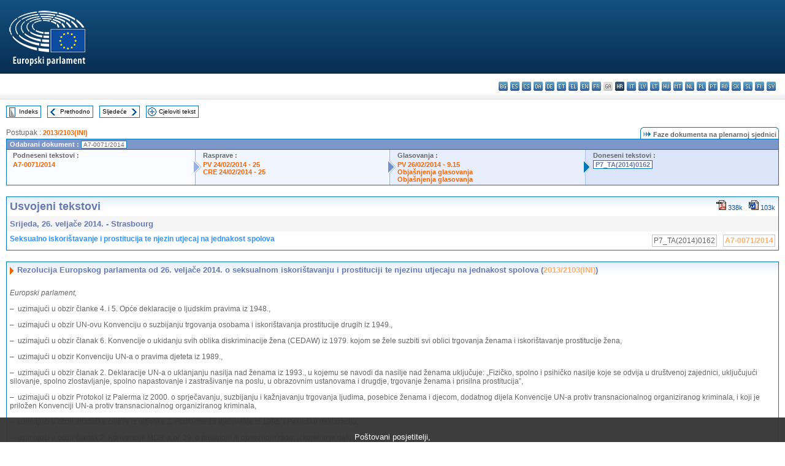

--- FILE ---
content_type: text/html; charset=UTF-8
request_url: https://www.europarl.europa.eu/doceo/document/TA-7-2014-0162_HR.html
body_size: 1863
content:
<!DOCTYPE html>
<html lang="en">
<head>
    <meta charset="utf-8">
    <meta name="viewport" content="width=device-width, initial-scale=1">
    <title></title>
    <style>
        body {
            font-family: "Arial";
        }
    </style>
    <script type="text/javascript">
    window.awsWafCookieDomainList = [];
    window.gokuProps = {
"key":"AQIDAHjcYu/GjX+QlghicBgQ/7bFaQZ+m5FKCMDnO+vTbNg96AGe85MAbDryaCIv+G5hkV9fAAAAfjB8BgkqhkiG9w0BBwagbzBtAgEAMGgGCSqGSIb3DQEHATAeBglghkgBZQMEAS4wEQQMfqv/41xp8mxCyZaoAgEQgDtphphf91j3ohtIdrkcZhOjtKVdO6T7EOagds3zsYaLwQPIN8cNivfF/va6SSQpupzbviLhd9a0ZTvohw==",
          "iv":"D549NQHdDgAAAPE7",
          "context":"ftV+NvAqkgvkrcsfXsWah5zsTFl2ZcK9EzCbElxCNT/7JcJQ0SksKXVtlJWYBEVEbvxDkOuIbx7tvE4JZFHUonNxH/9HE7U6erJsdi9krVnVJjVvDRtigTpvBBqPhlWEXCy4VPDSFRtuSHfNoxNjP7deiO4gtuL7z+f93ahVX0EgYTKLXGCns6McjhqUe8Jy36JKjA7I9LW9lnaQp+x8W8HA0Bur9nYT8R0FHrkcJvcrwHVwH/HHCYzo2YFMQHZsLujB58pdCxo3bhqG8eUT/DzeZXcNTghFRahN7lzILa3IQ3WX7ewVVcDGD4LLqD/d5j240YjI3WCSJBDbQpHL9vGd7xCWqjMC8Jzxe5LsvOtZYpsON1FD+yEanR6TEcQJaMSjc3DjiI6la8uP4GgslTb3"
};
    </script>
    <script src="https://e3c1b12827d4.5ce583ec.us-east-2.token.awswaf.com/e3c1b12827d4/d7f65e927fcd/f9998b2f6105/challenge.js"></script>
</head>
<body>
    <div id="challenge-container"></div>
    <script type="text/javascript">
        AwsWafIntegration.saveReferrer();
        AwsWafIntegration.checkForceRefresh().then((forceRefresh) => {
            if (forceRefresh) {
                AwsWafIntegration.forceRefreshToken().then(() => {
                    window.location.reload(true);
                });
            } else {
                AwsWafIntegration.getToken().then(() => {
                    window.location.reload(true);
                });
            }
        });
    </script>
    <noscript>
        <h1>JavaScript is disabled</h1>
        In order to continue, we need to verify that you're not a robot.
        This requires JavaScript. Enable JavaScript and then reload the page.
    </noscript>
</body>
</html>

--- FILE ---
content_type: text/html;charset=UTF-8
request_url: https://www.europarl.europa.eu/doceo/document/TA-7-2014-0162_HR.html
body_size: 16599
content:
<!DOCTYPE html PUBLIC "-//W3C//DTD XHTML 1.0 Transitional//EN" "http://www.w3.org/TR/xhtml1/DTD/xhtml1-transitional.dtd">
<html xmlns="http://www.w3.org/1999/xhtml" xml:lang="hr" lang="hr"><head><meta http-equiv="Content-Type" content="text/html; charset=UTF-8" /><meta http-equiv="Content-Language" content="hr" />

<title>Usvojeni tekstovi - Seksualno iskorištavanje i prostitucija te njezin utjecaj na jednakost spolova - Srijeda, 26. veljače 2014.</title><meta name="title" content="Usvojeni tekstovi - Seksualno iskorištavanje i prostitucija te njezin utjecaj na jednakost spolova - Srijeda, 26. veljače 2014." /><meta name="language" content="hr" />

<meta name="robots" content="index, follow, noodp, noydir, notranslate" /><meta name="copyright" content="© Europska unija, 2014. – izvor: Europski parlament" /><meta name="available" content="26-02-2014" /><meta name="sipade-leg" content="7" /><meta name="sipade-type" content="TA" /><meta property="og:title" content="Usvojeni tekstovi - Seksualno iskorištavanje i prostitucija te njezin utjecaj na jednakost spolova - Srijeda, 26. veljače 2014." /><meta property="og:image" content="https://www.europarl.europa.eu/website/common/img/icon/sharelogo_facebook.jpg" />

<link rel="canonical" href="https://www.europarl.europa.eu/doceo/document/TA-7-2014-0162_HR.html" />

<link href="/doceo/data/css/style_common.css" rel="stylesheet" type="text/css" /><link href="/doceo/data/css/style_common_print.css" rel="stylesheet" type="text/css" /><link href="/doceo/data/css/style_sipade.css" rel="stylesheet" type="text/css" /><link href="/doceo/data/css/style_activities.css" rel="stylesheet" type="text/css" /><link href="/doceo/data/css/common_sides.css" type="text/css" rel="stylesheet" /><link href="/doceo/data/css/style_sipade_oj_sched.css" type="text/css" rel="stylesheet" />
<script src="/doceo/data/js/overlib.js" type="text/javascript"> </script>
<script src="/doceo/data/js/swap_images.js" type="text/javascript"> </script>
<script src="/doceo/data/js/sipade.js" type="text/javascript"> </script>
<script src="/doceo/data/js/jquery-1.4.4.js" type="text/javascript"> </script>
<script src="/doceo/data/js/sipade-OJ-SYN.js" type="text/javascript"> </script><!--ATI analytics script--><script type="text/javascript" data-tracker-name="ATInternet" defer data-value="/website/webanalytics/ati-doceo.js" src="//www.europarl.europa.eu/website/privacy-policy/privacy-policy.js" ></script></head><body bgcolor="#FFFFFF"><div id="overDiv" style="position:absolute; visibility:hidden; z-index:1000;"> </div><a name="top"></a><table cellpadding="0" cellspacing="0" border="0" width="100%"><tr><td><div id="header_sides" class="new">
<a href="/portal/hr"><img alt="Povratak na portal Europarl" title="Povratak na portal Europarl" src="/doceo/data/img/EP_logo_neg_HR.png" /></a><h3 class="ep_hidden">Choisissez la langue de votre document :</h3><ul class="language_select">
            <li><a title="bg - български" class="bg on" href="/doceo/document/TA-7-2014-0162_BG.html">bg - български</a></li>
            <li><a title="es - español" class="es on" href="/doceo/document/TA-7-2014-0162_ES.html">es - español</a></li>
            <li><a title="cs - čeština" class="cs on" href="/doceo/document/TA-7-2014-0162_CS.html">cs - čeština</a></li>
            <li><a title="da - dansk" class="da on" href="/doceo/document/TA-7-2014-0162_DA.html">da - dansk</a></li>
            <li><a title="de - Deutsch" class="de on" href="/doceo/document/TA-7-2014-0162_DE.html">de - Deutsch</a></li>
            <li><a title="et - eesti keel" class="et on" href="/doceo/document/TA-7-2014-0162_ET.html">et - eesti keel</a></li>
            <li><a title="el - ελληνικά" class="el on" href="/doceo/document/TA-7-2014-0162_EL.html">el - ελληνικά</a></li>
            <li><a title="en - English" class="en on" href="/doceo/document/TA-7-2014-0162_EN.html">en - English</a></li>
            <li><a title="fr - français" class="fr on" href="/doceo/document/TA-7-2014-0162_FR.html">fr - français</a></li>
            <li class="ga" title="ga - Gaeilge">ga - Gaeilge</li>
            <li class="hr selected" title="hr - hrvatski">hr - hrvatski</li>
            <li><a title="it - italiano" class="it on" href="/doceo/document/TA-7-2014-0162_IT.html">it - italiano</a></li>
            <li><a title="lv - latviešu valoda" class="lv on" href="/doceo/document/TA-7-2014-0162_LV.html">lv - latviešu valoda</a></li>
            <li><a title="lt - lietuvių kalba" class="lt on" href="/doceo/document/TA-7-2014-0162_LT.html">lt - lietuvių kalba</a></li>
            <li><a title="hu - magyar" class="hu on" href="/doceo/document/TA-7-2014-0162_HU.html">hu - magyar</a></li>
            <li><a title="mt - Malti" class="mt on" href="/doceo/document/TA-7-2014-0162_MT.html">mt - Malti</a></li>
            <li><a title="nl - Nederlands" class="nl on" href="/doceo/document/TA-7-2014-0162_NL.html">nl - Nederlands</a></li>
            <li><a title="pl - polski" class="pl on" href="/doceo/document/TA-7-2014-0162_PL.html">pl - polski</a></li>
            <li><a title="pt - português" class="pt on" href="/doceo/document/TA-7-2014-0162_PT.html">pt - português</a></li>
            <li><a title="ro - română" class="ro on" href="/doceo/document/TA-7-2014-0162_RO.html">ro - română</a></li>
            <li><a title="sk - slovenčina" class="sk on" href="/doceo/document/TA-7-2014-0162_SK.html">sk - slovenčina</a></li>
            <li><a title="sl - slovenščina" class="sl on" href="/doceo/document/TA-7-2014-0162_SL.html">sl - slovenščina</a></li>
            <li><a title="fi - suomi" class="fi on" href="/doceo/document/TA-7-2014-0162_FI.html">fi - suomi</a></li>
            <li><a title="sv - svenska" class="sv on" href="/doceo/document/TA-7-2014-0162_SV.html">sv - svenska</a></li>
        </ul></div></td></tr><tr><td style="padding:10px;"><table width="100%" border="0" cellspacing="0" cellpadding="0"><tr><td><table border="0" align="left" cellpadding="0" cellspacing="0"><tr><td><table border="0" cellspacing="0" cellpadding="0" class="buttondocwin"><tr><td><a href="/doceo/document/TA-7-2014-02-26-TOC_HR.html"><img src="/doceo/data/img/navi_index.gif" width="16" height="16" border="0" align="absmiddle" alt="" /></a></td><td valign="middle"> <a href="/doceo/document/TA-7-2014-02-26-TOC_HR.html" title="Indeks">Indeks</a> </td></tr></table></td><td><img src="/doceo/data/img/spacer.gif" width="10" height="8" alt="" /></td><td><table border="0" cellspacing="0" cellpadding="0" class="buttondocwin"><tr><td><a href="/doceo/document/TA-7-2014-0161_HR.html"><img src="/doceo/data/img/navi_previous.gif" width="16" height="16" border="0" align="absmiddle" alt="" /></a></td><td valign="middle"> <a href="/doceo/document/TA-7-2014-0161_HR.html" title="Prethodno">Prethodno</a> </td></tr></table></td><td><img src="/doceo/data/img/spacer.gif" width="10" height="8" alt="" /></td><td><table border="0" cellspacing="0" cellpadding="0" class="buttondocwin"><tr><td valign="middle"> <a href="/doceo/document/TA-7-2014-0163_HR.html" title="Sljedeće">Sljedeće</a> </td><td><a href="/doceo/document/TA-7-2014-0163_HR.html"><img src="/doceo/data/img/navi_next.gif" width="16" height="16" border="0" align="absmiddle" alt="" /></a></td></tr></table></td><td><img src="/doceo/data/img/spacer.gif" width="10" height="8" alt="" /></td><td><table border="0" cellspacing="0" cellpadding="0" class="buttondocwin"><tr><td><a href="/doceo/document/TA-7-2014-02-26_HR.html"><img src="/doceo/data/img/navi_moredetails.gif" width="16" height="16" border="0" align="absmiddle" alt="" /></a></td><td valign="middle"> <a href="/doceo/document/TA-7-2014-02-26_HR.html" title="Cjeloviti tekst">Cjeloviti tekst</a> </td></tr></table></td><td><img src="/doceo/data/img/spacer.gif" width="10" height="8" alt="" /></td></tr><tr><td><img src="/doceo/data/img/spacer.gif" width="10" height="15" alt="" /></td></tr></table></td></tr></table>
                <table border="0" cellpadding="0" cellspacing="0" width="100%"><tbody><tr><td align="left"><span class="contents">Postupak : </span><a class="ring_ref_link" href="https://oeil.secure.europarl.europa.eu/oeil/popups/ficheprocedure.do?lang=en&amp;reference=2013/2103(INI)">2013/2103(INI)</a></td><td align="right"><table align="right" border="0" cellpadding="0" cellspacing="0"><tbody><tr><td><img src="/doceo/data/img/ring_tabs_left_doc_unselected.gif" height="19" width="4" alt="" /></td><td class="Tabs_doc_unselected"><img src="/doceo/data/img/ring_navi.gif" width="17" height="14" alt="" />Faze dokumenta na plenarnoj sjednici</td><td valign="middle"><img src="/doceo/data/img/ring_tabs_right_doc_unselected.gif" height="19" width="4" alt="" /></td></tr></tbody></table></td></tr></tbody></table><table class="doc_box_header" border="0" cellpadding="0" cellspacing="0" width="100%"><tbody><tr><td class="ring_multiple_bg" valign="top" colspan="7">Odabrani dokument :
            <span class="ring_ref_selected_header">A7-0071/2014</span></td></tr><tr><td width="25%" valign="top" class="ring_step_bg1" nowrap="nowrap"><p class="ring_step_title">Podneseni tekstovi :</p>
                        <a href="/doceo/document/A-7-2014-0071_HR.html" class="ring_ref_link">A7-0071/2014</a><br />
                    </td><td width="15" style="background-image:url(/doceo/data/img/ring_bg1.gif)"><img src="/doceo/data/img/ring_flech1.gif" height="22" width="13" border="0" alt="" /></td><td class="ring_step_bg2" valign="top" width="25%" nowrap="nowrap"><p class="ring_step_title">Rasprave :</p>
                        <a href="/doceo/document/PV-7-2014-02-24-ITM-025_HR.html" class="ring_ref_link">PV 24/02/2014 - 25</a><br />
                        <a href="/doceo/document/CRE-7-2014-02-24-ITM-025_HR.html" class="ring_ref_link">CRE 24/02/2014 - 25</a><br />
                    </td><td width="15" style="background-image:url(/doceo/data/img/ring_bg2.gif)"><img src="/doceo/data/img/ring_flech2.gif" width="13" height="22" border="0" alt="" /></td><td class="ring_step_bg3" valign="top" width="25%" nowrap="nowrap"><p class="ring_step_title">Glasovanja :</p>
                        <a href="/doceo/document/PV-7-2014-02-26-ITM-009-15_HR.html" class="ring_ref_link">PV 26/02/2014 - 9.15</a><br />
                        <a href="/doceo/document/CRE-7-2014-02-26-ITM-010-31_HR.html?textTabled=A-7-2014-0071" class="ring_ref_link">Objašnjenja glasovanja</a><br />
                        <a href="/doceo/document/CRE-7-2014-02-27-ITM-013-03_HR.html?textTabled=A-7-2014-0071" class="ring_ref_link">Objašnjenja glasovanja</a><br />
                    </td><td width="19" style="background-image:url(/doceo/data/img/ring_bg3.gif)"><img src="/doceo/data/img/ring_flech3.gif" height="22" width="13" border="0" alt="" /></td><td class="ring_step_bg4" valign="top" width="25%" nowrap="nowrap"><p class="ring_step_title">Doneseni tekstovi :</p>
                        <a class="ring_ref_selected">P7_TA(2014)0162</a><br />
                    </td></tr></tbody></table><br />
            <table width="100%" border="0" cellpadding="5" cellspacing="0" class="doc_box_header">
<tr>
<td align="left" valign="top" style="background-image:url(/doceo/data/img/gradient_blue.gif)" class="title_TA">Usvojeni tekstovi</td><td align="right" valign="top" style="background-image:url(/doceo/data/img/gradient_blue.gif)">
<table border="0" cellspacing="0" cellpadding="0"><tr><td><a href="/doceo/document/TA-7-2014-0162_HR.pdf"><img src="/doceo/data/img/formats/icn_pdf.gif" border="0" align="bottom" alt="PDF" title="PDF" /></a><span class="doc_size"> 338k</span></td><td><img src="/doceo/data/img/spacer.gif" width="10" height="1" alt="" /></td><td><a href="/doceo/document/TA-7-2014-0162_HR.doc"><img src="/doceo/data/img/formats/icn_word.gif" border="0" align="bottom" alt="WORD" title="WORD" /></a><span class="doc_size"> 103k</span></td></tr>
</table></td>
</tr>
<tr>
<td class="doc_title" align="left" valign="top" bgcolor="#F5F5F5">Srijeda, 26. veljače 2014. - Strasbourg</td>
<td class="doc_title" align="right" valign="top" bgcolor="#F5F5F5">
</td></tr>
<tr>
<td align="left" valign="top" class="doc_subtitle_level1">Seksualno iskorištavanje i prostitucija te njezin utjecaj na jednakost spolova </td><td align="left" valign="top">
<table border="0" align="right" cellpadding="0" cellspacing="0">
<tr><td><img src="/doceo/data/img/spacer.gif" width="10" height="8" alt="" /></td><td nowrap="nowrap" class="numPEA_doc"><span class="contents">P7_TA(2014)0162</span></td><td><img src="/doceo/data/img/spacer.gif" width="10" height="8" alt="" /></td><td nowrap="nowrap" class="numPEA_doc"><span class="contents"><a href="/doceo/document/A-7-2014-0071_HR.html">A7-0071/2014</a></span></td></tr></table></td></tr>

</table><br />
<a name="title1"></a><table width="100%" border="0" cellpadding="5" cellspacing="0" class="doc_box_header"><tr class="doc_title">
<td align="left" valign="top" style="background-image:url(/doceo/data/img/gradient_blue.gif)"><img src="/doceo/data/img/arrow_title_doc.gif" width="8" height="14" border="0" align="absmiddle" alt="" /> Rezolucija Europskog parlamenta od 26. veljače 2014. o seksualnom iskorištavanju i prostituciji te njezinu utjecaju na jednakost spolova (<a href="https://oeil.secure.europarl.europa.eu/oeil/popups/ficheprocedure.do?lang=en&amp;reference=2013/2103(INI)">2013/2103(INI)</a>)</td></tr><tr class="contents" valign="top"><td>
<p><span class="italic">Europski parlament,</span></p>
<p>–  uzimajući u obzir članke 4. i 5. Opće deklaracije o ljudskim pravima iz 1948.,</p>
<p>–  uzimajući u obzir UN-ovu Konvenciju o suzbijanju trgovanja osobama i iskorištavanja prostitucije drugih iz 1949.,</p>
<p>–  uzimajući u obzir članak 6. Konvencije o ukidanju svih oblika diskriminacije žena (CEDAW) iz 1979. kojom se žele suzbiti svi oblici trgovanja ženama i iskorištavanje prostitucije žena,</p>
<p>–  uzimajući u obzir Konvenciju UN-a o pravima djeteta iz 1989.,</p>
<p>–  uzimajući u obzir članak 2. Deklaracije UN-a o uklanjanju nasilja nad ženama iz 1993., u kojemu se navodi da nasilje nad ženama uključuje: „Fizičko, spolno i psihičko nasilje koje se odvija u društvenoj zajednici, uključujući silovanje, spolno zlostavljanje, spolno napastovanje i zastrašivanje na poslu, u obrazovnim ustanovama i drugdje, trgovanje ženama i prisilna prostitucija”,</p>
<p>–  uzimajući u obzir Protokol iz Palerma iz 2000. o sprječavanju, suzbijanju i kažnjavanju trgovanja ljudima, posebice ženama i djecom, dodatnog dijela Konvencije UN-a protiv transnacionalnog organiziranog kriminala, i koji je priložen Konvenciji UN-a protiv transnacionalnog organiziranog kriminala,</p>
<p>–  uzimajući u obzir strateške ciljeve iz odjeljka 3. Platforme za djelovanje iz 1995. i Pekinšku deklaraciju,</p>
<p>–  uzimajući u obzir članak 2. Konvencije MOR-a br. 29. o prisilnom ili obveznom radu, u kojemu je definiran prisilan rad,</p>
<p>–  uzimajući u obzir Briselsku deklaraciju (11) Međunarodne organizacije za migracije (IOM) o prevenciji i suzbijanju trgovanja ljudima, kojom se poziva na sveobuhvatnu, multidisciplinarnu i učinkovito usuglašenu politiku koja uključuje sudionike iz svih područja na koje se ona odnosi,</p>
<p>–  uzimajući u obzir preporuke Vijeća Europe na ovomu području, kao što je Preporuka br. R 11 iz 2000. o trgovanju ljudima u svrhu seksualnog iskorištavanja, Preporuka br. R 5 iz 2002. o zaštiti žena od nasilja, i Preporuka 1545 iz 2002. o kampanji protiv trgovanja ženama,</p>
<p>–  uzimajući u obzir Konvenciju Vijeća Europe o akciji protiv trgovine ljudima,</p>
<p>–  uzimajući u obzir prijedlog preporuke Parlamentarne skupštine Vijeća Europe „Kriminalizacija kupovine seksualnih usluga u svrhu borbe protiv trgovine ljudima za seksualno iskorištavanje”, Dok. 12920 od 26. travnja 2012.,</p>
<p>–  uzimajući u obzir ministarsku odluku iz Beča br. 1 (12) OESS-a iz 2000. u svrhu potpore mjerama OESS-a i Akcijskom planu OESS-a za suzbijanje trgovanje ljudima (Odluka br. 557, donijeta 2003.),</p>
<p>–  uzimajući u obzir članke 2. i 13. Ugovora o Europskoj uniji,</p>
<p>–  uzimajući u obzir Okvirnu Odluku Vijeća 2002/629/PUP od 19. srpnja 2002. o suzbijanju trgovanja ljudima,</p>
<p>–  uzimajući u obzir Okvirnu Odluku Vijeća 2011/36/EU od 5. travnja 2011. o sprečavanju i suzbijanju trgovanja ljudima i zaštiti žrtava, koja zamjenjuje Okvirnu Odluku Vijeća 2002/629/PUP od 19. srpnja 2002.,</p>
<p>–  uzimajući u obzir Rezoluciju Vijeća o inicijativama za suzbijanje trgovanja ljudima, osobito ženama<a href="#def_1_1" name="ref_1_1"><span class="sup">(1)</span></a>,</p>
<p>–  uzimajući u obzir Strategiju EU-a za iskorjenjivanje trgovine ljudima,</p>
<p>–  uzimajući u obzir svoju Rezoluciju od 15. lipnja 1995. donesenu na Četvrtoj svjetskoj konferenciji o ženama u Pekingu pod nazivom „Akcija za jednakost, razvoj i mir”<a href="#def_1_2" name="ref_1_2"><span class="sup">(2)</span></a>,</p>
<p>–  uzimajući u obzir svoju Rezoluciju od 24. travnja 1997. o Komunikaciji Komisije o protuzakonitom i štetnom sadržaju na internetu<a href="#def_1_3" name="ref_1_3"><span class="sup">(3)</span></a>,</p>
<p>–  uzimajući u obzir svoju Rezoluciju od 16. rujna 1997. o potrebi za pokretanjem velike kampanje za nultu toleranciju prema nasilju nad ženama na području cijele Europske Unije<a href="#def_1_4" name="ref_1_4"><span class="sup">(4)</span></a>,</p>
<p>–  uzimajući u obzir svoju Rezoluciju od 24. listopada 1997. o Zelenoj knjizi Komisije o zaštiti maloljetnika i ljudskom dostojanstvu na području audiovizualnih i informacijskih usluga<a href="#def_1_5" name="ref_1_5"><span class="sup">(5)</span></a>,</p>
<p>–  uzimajući u obzir svoju Rezoluciju od 6. studenog 1997. o Komunikaciji Komisije o suzbijanju iskorištavanja djece u svrhu seksualnog turizma te o memorandumu o doprinosu Europske unije u jačanju prevencije seksualnog zlostavljanja i iskorištavanja djece<a href="#def_1_6" name="ref_1_6"><span class="sup">(6)</span></a>,</p>
<p>–  uzimajući u obzir svoju Rezoluciju od 16. prosinca 1997. o Komunikaciji Komisije o trgovanju ženama u svrhu seksualnog iskorištavanja<a href="#def_1_7" name="ref_1_7"><span class="sup">(7)</span></a>,</p>
<p>–  uzimajući u obzir svoju Rezoluciju od 13. svibnja 1998. o prijedlogu preporuke Vijeća o zaštiti maloljetnika i ljudskog dostojanstva na području audiovizualnih i informacijskih usluga<a href="#def_1_8" name="ref_1_8"><span class="sup">(8)</span></a>,</p>
<p>–  uzimajući u obzir svoju Rezoluciju od 17. prosinca 1998. o poštovanju ljudskih prava u Europskoj uniji<a href="#def_1_9" name="ref_1_9"><span class="sup">(9)</span></a>,</p>
<p>–  uzimajući u obzir svoju Rezoluciju od 10. veljače 1999. o usklađivanju oblika zaštite kojima se dopunjuje status izbjeglica u Europskoj uniji<a href="#def_1_10" name="ref_1_10"><span class="sup">(10)</span></a>,</p>
<p>–  uzimajući u obzir svoju Rezoluciju od 30. ožujka 2000. o Komunikaciji koje je Komisija uputila Vijeću, Europskom parlamentu, Gospodarskom i socijalnom odboru i Odboru regija o provedbi mjera za suzbijanje iskorištavanja djece u svrhu seksualnog turizma <a href="#def_1_11" name="ref_1_11"><span class="sup">(11)</span></a>,</p>
<p>–  uzimajući u obzir svoju Rezoluciju od 11. travnja 2000. o inicijativi Republike Austrije u cilju usvajanja Odluke Vijeća za suzbijanje dječje pornografije na internetu<a href="#def_1_12" name="ref_1_12"><span class="sup">(12)</span></a>,</p>
<p>–  uzimajući u obzir svoju Rezoluciju od 18. svibnja 2000. o daljnjim mjerama u vezi s Pekinškom platformom za djelovanje<a href="#def_1_13" name="ref_1_13"><span class="sup">(13)</span></a>,</p>
<p>–  uzimajući u obzir svoju Rezoluciju od 19. svibnja 2000. o Komunikaciji koju je Komisija uputila Vijeću i Europskom parlamentu pod nazivom „Za daljnje aktivnosti u borbi protiv trgovanja ženama”<a href="#def_1_14" name="ref_1_14"><span class="sup">(14)</span></a>,</p>
<p>–  uzimajući u obzir svoju Rezoluciju od 15. lipnja 2000. o Komunikaciji Komisije o žrtvama kaznenih djela u Europskoj uniji: Razmatranja o normama i djelovanjima<a href="#def_1_15" name="ref_1_15"><span class="sup">(15)</span></a>,</p>
<p>–  uzimajući u obzir svoju Rezoluciju od 12. lipnja 2001. o prijedlogu Okvirne Odluke Vijeća o suzbijanju trgovanja ljudima<a href="#def_1_16" name="ref_1_16"><span class="sup">(16)</span></a>,</p>
<p>–  uzimajući u obzir svoju Rezoluciju od 17. siječnja 2006. o strategijama sprečavanja trgovine ženama i djecom koji su u opasnosti od seksualnog iskorištavanja<a href="#def_1_17" name="ref_1_17"><span class="sup">(17)</span></a>,</p>
<p>–  uzimajući u obzir svoju Rezoluciju od 2. veljače 2006. o trenutačnom stanju u pogledu suzbijanja nasilja nad ženama i svim budućim djelovanjima<a href="#def_1_18" name="ref_1_18"><span class="sup">(18)</span></a>,</p>
<p>–  uzimajući u obzir svoju Rezoluciju od 15. ožujka 2006. o prisilnom prostituiranju u kontekstu svjetskih sportskih događanja<a href="#def_1_19" name="ref_1_19"><span class="sup">(19)</span></a>,</p>
<p>–  uzimajući u obzir svoju Rezoluciju od 26. studenog 2009. o uklanjanju nasilja nad ženama<a href="#def_1_20" name="ref_1_20"><span class="sup">(20)</span></a>,</p>
<p>–  uzimajući u obzir svoju Rezoluciju od 5. travnja 2011. o prioritetima i glavnim crtama nove okvirne politike EU-a za borbu protiv nasilja nad ženama<a href="#def_1_21" name="ref_1_21"><span class="sup">(21)</span></a>,</p>
<p>–  uzimajući u obzir svoju Rezoluciju od 6. veljače 2013. o 57. sjednici Komisije UN-a o položaju žena (CSW): Uklanjanje i prevencija svih oblika nasilja nad ženama i djevojkama<a href="#def_1_22" name="ref_1_22"><span class="sup">(22)</span></a>,</p>
<p>–  uzimajući u obzir svoju Rezoluciju od 23. listopada 2013. o organiziranom kriminalu, korupciji i pranju novca – preporuke za radnje i inicijative koje treba poduzeti<a href="#def_1_23" name="ref_1_23"><span class="sup">(23)</span></a>,</p>
<p>–  uzimajući u obzir kampanju za podizanje svijesti Europskog ženskog lobija „Nije na prodaju”,</p>
<p>–  uzimajući u obzir članak 48. Poslovnika,</p>
<p>–  uzimajući u obzir izvješće Odbora za prava žena i jednakost spolova i mišljenje Odbora za razvoj (<a href="/doceo/document/A-7-2014-0071_HR.html">A7‑0071/2014</a>),</p>
<p>A.  budući da su prostitucija i prisilna prostitucija pojave vezane uz spol, te imaju globalnu dimenziju i uključuju oko 40 – 42 milijuna ljudi širom svijeta, pri čemu su većina osoba koje se bave prostitucijom žene i djevojke, dok su muškarci gotovo jedini kupci, i budući da su one stoga ujedno i uzrok i posljedica neravnopravnosti spolova koju dodatno pogoršavaju;</p>
<p>B.  budući da su prostitucija i prisilna prostitucija oblici ropstva koji su nespojivi s ljudskim dostojanstvom i temeljnim ljudskim pravima;</p>
<p>C.  <span class="bold"></span>	budući da je trgovina ljudima, osobito ženama i djecom, u svrhe seksualnog iskorištavanja i drugih oblika iskorištavanja jedan od najgorih oblika kršenja ljudskih prava; budući da trgovina ljudima bilježi porast na globalnoj razini potaknuta porastom organiziranog kriminala i njegove profitabilnosti;</p>
<p>D.  <span class="bold"></span>	budući da je rad jedan od glavnih izvora ljudskog samoostvarenja kojim pojedinci pridonose općem blagostanju podupirući ga;</p>
<p>E.  budući da su prostitucija i prisilna prostitucija u svojoj prirodi vezane uz neravnopravnost spolova u društvu i da imaju utjecaj na položaj žena i muškaraca u društvu i sagledavanje njihovih međusobnih odnosa i spolnosti;</p>
<p>F.  <span class="bold"></span>	budući da se spolno i reproduktivno zdravlje promiče zdravim pristupom spolnosti uz međusobno poštovanje;</p>
<p>G.  <span class="bold"></span>	budući da Direktiva 2011/36/EU od 5. travnja 2011. o prevenciji i borbi protiv trgovanja ljudima i zaštiti žrtava trgovanja ljudima utvrđuje jasne odredbe o žrtvama;</p>
<p>H.  budući da svaka politika koja se bavi prostitucijom ima utjecaj na ostvarenje jednakosti spolova, razumijevanje rodnih pitanja te društvu, uključujući i mlade, prenosi poruke i norme;</p>
<p>I.  budući da prostitucija funkcionira kao poslovna djelatnost i stvara tržište na kojem su međusobno povezani različiti sudionici i na kojem svodnici i posrednici nastoje osigurati ili povećati svoja tržišta te maksimalno uvećati dobit, i budući da kupci seksualnih usluga imaju ključnu ulogu jer održavaju potražnju na tom tržištu;</p>
<p>J.  budući da prema SZO-u seksualno zdravlje „zahtijeva pozitivan pristup seksualnosti i seksualnim vezama temeljen na poštovanju, kao i mogućnost ugodnog i sigurnog seksualnog iskustva, bez prisile, diskriminacije i nasilja”;</p>
<p>K.  budući da prostitucija svaki intimni čin svodi na njegovu novčanu vrijednost i ljudsko biće spušta na razinu robe ili predmeta na korištenje klijentu;</p>
<p>L.  budući da velika većina prostituiranih osoba dolazi iz ranjivih skupina;</p>
<p>M.  budući da je pružanje seksualnih usluga blisko povezano s organiziranim kriminalom;</p>
<p>N.  budući da organizirani kriminal, trgovanje ljudima, osobito nasilni zločini i korupcija cvjetaju u sjeni prostitucije te da svaki okvir legalizacije ponajprije koristi svodnicima koji su u mogućnosti pretvoriti se u „poslovne ljude”;</p>
<p>O.  budući da tržišta prostitucije produbljuju problem trgovanja ženama i djecom<a href="#def_1_24" name="ref_1_24"><span class="sup">(24)</span></a>;</p>
<p>P.  budući da trgovanje ljudima služi kao sredstvo opskrbljivanja tržišta prostitucije ženama i djevojkama;</p>
<p>Q.  	budući da podaci EU-a pokazuju neučinkovitost trenutačne politike u suzbijanju trgovine i da postoji problem u identificiranju i kaznenom progonu trgovaca te da je potrebno pojačati istrage slučajeva seksualnog trgovanja te kazneno gonjenje i osuđivanje trgovaca ljudima;</p>
<p>R.  budući da se sve više mladih, od kojih zabrinjavajuće velik broj djece, prisiljava na bavljenje prostitucijom;</p>
<p>S.  budući da prisila pod kojom se odvijaju aktivnosti prostitucije može biti izravna i fizička ili neizravna, na primjer u obliku pritisaka na obitelj u zemlji podrijetla, i budući da prisila može biti psihološka i podmukla;</p>
<p>T.  budući da glavnu odgovornost za rješavanje pitanja trgovanja ljudima snose države članice, budući da je u travnju 2013. samo šest država članica izvijestilo o potpunom prenošenju Direktive EU-a o borbi protiv trgovine ljudima, čiji je rok za provedbu istekao 6. travnja 2013.;</p>
<p>U.  budući da Komisija u svojoj Strategiji za jednakost žena i muškaraca (2010. – 2015.) ističe da „nejednakosti između muškaraca i žena krše temeljna prava”;</p>
<p>V.  budući da postoji veliko razilaženje u načinima na koje se države članice nose s problemom prostitucije, među kojima prevladavaju dva osnovna pristupa: u prvom pristupu prostitucija se smatra kršenjem ženskih prava, odnosno oblikom seksualnog ropstva, koje ima za posljedicu i podržava nejednakost spolova; drugi pristup temelji se na ideji da prostitucija promiče jednakost spolova podupirući žensko pravo da čini sa svojim tijelom što želi; u oba slučaja pojedine države članice imaju nadležnost za odlučivanje o tome kako pristupiti pitanju prostitucije;</p>
<p>W.  prostitucija očigledno oblik nasilja nad ženama;</p>
<p>X.  budući da je rješavanju pitanja prostitucije potrebno pristupiti s dugoročnom vizijom i perspektivom jednakosti spolova;</p>
<p>1.  potvrđuje da su prostitucija, prisilna prostitucija i seksualno iskorištavanje izrazito rodna pitanja, da predstavljaju kršenje ljudskog dostojanstva te da su u suprotnosti s načelima ljudskih prava, među kojima je i jednakost spolova, a time i u suprotnosti s načelima Povelje o temeljnim pravima Europske unije, uključujući cilj i načelo jednakosti spolova;</p>
<p>2.  ističe da se moraju poštovati zdravstvena prava svih žena, uključujući njihovo pravo na vlastito tijelo i seksualnost bez prisile, diskriminacije i nasilja;</p>
<p>3.  naglašava da su prostitucija i trgovanje ljudima višestruko povezani i potvrđuje da se prostitucijom i na svjetskoj i na europskoj razini produbljuje problem trgovanja ranjivim ženama i djevojkama, od kojih je velika većina u dobi između 13 i 25 godina; naglašava da se, prema podacima Europske komisije, većina (62 %) trgovanja ljudima odvija u svrhe seksualnog iskorištavanja, a žene i djevojke čine 96 % potvrđenih i pretpostavljenih žrtava pri čemu je posljednjih godina u porastu postotak žrtava iz država koje nisu članice EU-a;</p>
<p>4.  potvrđuje međutim da zbog nedostatka pouzdanih, točnih i usporedivih podataka među zemljama, uglavnom zbog nezakonite i često nevidljive prirode prostitucije i trgovine, tržište prostitucije ostaje nedokučivo, a političko odlučivanje otežano, što znači da se sve brojke temelje jedino na procjenama;</p>
<p>5.  naglašava da je prostitucija i zdravstveni problem jer ima štetne učinke na zdravlje osoba koje se bave prostitucijom, koje češće pate od seksualnih, fizičkih, duševnih i zdravstvenih trauma, ovisnosti o drogama i alkoholu, gubitka samopoštovanja i imaju višu stopu smrtnosti u odnosu na prosječnu populaciju; dodaje i naglašava da mnoge osobe koje kupuju seksualne usluge traže nezaštićeni komercijalni spolni odnos, čime se povećava mogućnost štetnog učinka na zdravlje osoba koje se bave prostitucijom, kao i na zdravlje kupaca;</p>
<p>6.  naglašava da prisilna prostitucija, prostitucija i iskorištavanje u seksualnoj industriji mogu imati razorne i trajne psihičke i fizičke posljedice, čak i nakon prestanka bavljenja prostitucijom, za pojedince koji su uključeni u njih, osobito djecu i adolescente, te su također uzrok i posljedica spolne nejednakosti i podupiru ustaljene rodne stereotipove i stereotipno razmišljanje, kao što je ideja da su tijela žena i djevojaka na prodaju kako bi zadovoljila potrebe muškaraca za spolnim činom;</p>
<p>7.  poziva nadalje države članice da sukladno nacionalnom pravu za osobe koje se bave prostitucijom izvan mjesta pružanja usluga prostitucije uvedu redovito, povjerljivo savjetovanje i zdravstvene preglede;</p>
<p>8.  potvrđuje da su prostituke visokorizična skupina za zaraze HIV-om i za druge spolno prenosive bolesti;</p>
<p>9.  poziva države članice da razmijene najbolja iskustva iz prakse o načinima smanjenja opasnosti povezanih s uličnom prostitucijom;</p>
<p>10.  potvrđuje da prostitucija i prisilna prostitucija općenito mogu utjecati na nasilje nad ženama s obzirom na to da istraživanje o korisnicima seksualnih usluga pokazuje da muškarci koji kupuju seksualne usluge imaju ponižavajuću sliku o ženama<a href="#def_1_25" name="ref_1_25"><span class="sup">(25)</span></a>; stoga predlaže nacionalnim nadležnim tijelima da zabrana kupovanja seksualnih usluga bude popraćena kampanjom jačanja svijesti muškaraca;</p>
<p>11.  naglašava da su osobe koje se bave prostitucijom društveno, ekonomski, tjelesno, duševno, emotivno i u obiteljskom smislu ugrožene te im prijeti opasnost od nasilja i štete više nego u bilo kojoj drugoj djelatnosti; nacionalne policijske snage trebalo bi stoga potaknuti na rješavanje, između ostalog, niske stope osuđivanosti za silovanja počinjena nad prostitutkama; naglašava da su osobe koje se bave prostitucijom također podvrgnute javnom sramoćenju i društvenom stigmatiziranju, čak i ako se prestanu baviti prostitucijom;</p>
<p>12.  skreće pozornost na činjenicu da prostitutke imaju pravo na majčinstvo, odgajanje djece i brigu o njima;</p>
<p>13.  <span class="bold"></span>	naglašava da normalizacija prostitucije utječe na nasilje nad ženama; posebice ukazuje na podatke koji pokazuju da su muškarci koji kupuju seksualne usluge češće provodili seksualnu prisilu i druge oblike nasilja nad ženama te često iznosili mizogine stavove; </p>
<p>14.  navodi da je 80 – 95 % žena koje se bave prostitucijom bilo žrtva nekog oblika nasilja prije ulaska u svijet prostitucije (silovanje, incest, pedofilija), 62 % prijavilo je da su bile silovane, a 68 % pati od posttraumatskog stresnog poremećaja – sličan postotak vrijedi i za žrtve mučenja<a href="#def_1_26" name="ref_1_26"><span class="sup">(26)</span></a>;</p>
<p>15.  ističe da dječja prostitucija nikad ne može biti dobrovoljna jer djeca nemaju sposobnost „pristanka” na prostituciju; potiče države članice EU-a da što energičnije zabrane dječju prostituciju (koja uključuje mlađe od 18 godina) jer ona je najozbiljniji oblik prisilne prostitucije; hitno zahtijeva pristup nulte tolerancije koji se temelji na prevenciji, zaštiti žrtava i kaznenom progonu klijenata;</p>
<p>16.  ističe da su dječja prostitucija i seksualno iskorištavanje djece u porastu, također i preko društvenih mreža na kojima se često koristi obmanom i zastrašivanjem;</p>
<p>17.  svraća pozornost na pojavu prostitucije maloljetnih osoba, koja nije istovjetna spolnom napastovanju i čiji korijeni leže u teškim ekonomskim situacijama i nedostatku roditeljske skrbi;</p>
<p>18.  ističe potrebu za učinkovitim mjerama za posvećivanje posebne pozornosti uklanjanju maloljetnih osoba koje se bave prostitucijom s takozvanoga tržišta prostitucije i sprečavanju njihova ulaska u to tržište, kao i za usredotočenje na djelatnosti protivne ciljevima Konvencije UN-a o pravima djeteta i njezina mjerodavnog Dodatnog protokola;</p>
<p>19.  smatra da bi kupovanje seksualnih usluga od prostituki mlađih od 21 godine trebalo biti kazneni prekršaj, a pružanje takvih usluga od strane prostitutki kažnjivo;</p>
<p>20.  svraća pozornost na pojavu „sponzorstva” koja uključuje prostituciju maloljetnih djevojaka ili djevojaka koje su tek postale punoljetne u zamjenu za luksuzne predmete ili male svote novca koje pružaju sredstva za pokrivanje dnevnih troškova ili troškova vezanih uz obrazovanje;</p>
<p>21.  podsjeća države članice da obrazovanje ima važnu ulogu u sprječavanju prostitucije i s njom povezanoga organiziranog kriminala te stoga preporučuje da se u školama i fakultetima provedu posebne obrazovne kampanje za podizanje svijesti i prevenciju primjerene dobi te preporučuje da obrazovanje o rodnoj jednakosti bude temeljni cilj obrazovnog procesa mladih;</p>
<p>22.  skreće pozornost na činjenicu da oglasi za seksualne usluge u novinama i društvenim medijima mogu biti sredstva potpore trgovini i prostituciji;</p>
<p>23.  skreće pozornost na rastuću ulogu interneta i društvenih mreža u regrutiranju novih i mladih osoba za bavljenje prostitucijom koje provode mreže za trgovinu ljudima; poziva na vođenje kampanja za prevenciju i na internetu, uzimajući u obzir osjetljive skupine na koje su usmjerene te mreže za trgovinu ljudima;</p>
<p>24.  ukazuje na neke, uglavnom negativne, učinke koje produkcija masovnih medija i pornografija, osobito internetska, imaju na stvaranje nepovoljne slike o ženama, što može poticati na zanemarivanje njihove ljudske osobnosti i utjecati na predstavljanje žena kao robe; također upozorava da se seksualna sloboda ne smije tumačiti kao dozvola za zapostavljanje žena;</p>
<p>25.  naglašava da normalizacija prostitucije utječe na predodžbu mladih o seksualnosti i na odnose između muškaraca i žena;</p>
<p>26.  naglašava da osobe koje se bave prostitucijom ne bi trebale biti kazneno gonjene te poziva sve države članice da povuku represivne zakone koji se odnose na osobe koje se bave prostitucijom;</p>
<p>27.  poziva države članice da se suzdrže od kriminaliziranja i kažnjavanja prostitutki te da razviju programe koji bi prostitutkama/seksualnim radnicima pomogli napustiti to zanimanje ako to žele;</p>
<p>28.  smatra da bi smanjenje potražnje trebalo biti dijelom integrirane strategije za borbu protiv trgovanja ljudima u državama članicama;</p>
<p>29.  smatra da je jedan od načina borbe protiv trgovanja ženama i maloljetnim djevojkama radi seksualnog iskorištavanja te jedan od načina jačanja jednakosti spolova model koji su usvojili Švedska, Island i Norveška (takozvani nordijski model) i koji se trenutno razmatra u nekoliko europskih zemalja, u skladu s kojim je kazneno djelo kupovina seksualnih usluga, a ne usluge osoba koje se bave prostitucijom;</p>
<p>30.  naglašava da je prostitucija prekogranični problem i da bi države članice trebale preuzeti odgovornost za borbu protiv kupovine seksualnih usluga izvan svog teritorija;</p>
<p>31.  naglašava da neki podaci potvrđuju preventivan učinak nordijskog modela na trgovanje ljudima koje je usmjereno na Švedsku, gdje se opseg prostitucije i trgovanja ljudima u seksualne svrhe nije povećao, i da stanovništvo, a posebno mladi, sve više podupiru taj model, što pokazuje da su se zakonodavstvom promijenili stavovi;</p>
<p>32.  potvrđuje rezultate nedavnog vladinog izvješća u Finskoj kojim se poziva na potpunu kriminalizaciju kupovine seksualnih usluga budući da se finski pristup kojim se kriminalizira kupce seksualnih usluga od žrtava trgovanja ljudima pokazao neučinkovitim u rješavanju problema tog trgovanja;</p>
<p>33.  smatra da zakonodavstvo pruža mogućnost da se razjasni koje su norme društveno prihvatljive i stvori društvo koje odražava te vrijednosti;</p>
<p>34.  vjeruje da viđenje prostitucije kao zakonitog „seksualnog posla” i dekriminalizacija seksualne industrije općenito te legaliziranje pružanja seksualnih usluga nije rješenje za zaštitu ugroženih žena i djevojaka od nasilja i iskorištavanja, već ima suprotan učinak i dovodi ih u opasnost od većeg stupnja nasilja i istodobno potiče rast tržišta prostitucije a time i broj žena i djevojaka koje trpe zlostavljanje;</p>
<p>35.  osuđuje sva politička nastojanja ili diskurse koji se temelje na stavu da prostitucija može biti rješenje za migrantice u Europi;</p>
<p>36.  stoga poziva države članice da sukladno nacionalnom pravu, policiji i tijelima nadležnima za mjesta na kojima se pružaju usluge prostitucije daju pravo pristupa takvim mjestima te pravo na to da ih nasumično kontroliraju;</p>
<p>37.  poziva Komisiju i države članice da pokrenu sve moguće načine i sredstva u borbi protiv trgovanja ljudima i seksualnog iskorištavanja te da smanje prostituciju jer se njima krše temeljna prava žena, osobito maloljetnica, i spolna jednakost;</p>
<p>38.  poziva države članice da što prije prenesu u nacionalno pravo Direktivu 2011/36/EU od 5. travnja 2011. o prevenciji i borbi protiv trgovanja ljudima i zaštiti žrtava trgovanja ljudima, kojom se zamjenjuje Okvirna odluka Vijeća 2002/629/PUP, posebno u pogledu zaštite žrtava;</p>
<p>39.  poziva Komisiju da ocijeni dosadašnji utjecaj europskog pravnog okvira za sprječavanje trgovanja radi seksualnog iskorištavanja, da poduzme daljnja ispitivanja shema prostitucije i na području trgovanja ljudima u svrhu seksualnog iskorištavanja i povećanog opsega seksualnog turizma u EU-u, s osobitom pozornošću na maloljetnike,  te da promiče razmjenu najboljih iskustava iz prakse među državama članicama;</p>
<p>40.  naglašava da bi Komisija trebala nastaviti s financiranjem projekata i programa za borbu protiv trgovanja ljudima i seksualnog iskorištavanja;</p>
<p>41.  poziva države članice na izradu i provedbu politika borbe protiv trgovanja, seksualnog iskorištavanja i prostitucije te na to da osiguraju potporu svim važnim stranama, policiji i ostalim tijelima za provedbu zakona te socijalnim i medicinskim službama, kao i njihovu uključenost u postupke odlučivanja i suradnju;</p>
<p>42.  primjećuje da bi se velika većina prostituki željelo prestati baviti prostitucijom, ali misli da ne može; naglašava da je tim osobama potrebna odgovarajuća potpora, posebice psihološka i socijalna, kako bi izašle iz mreža seksualnog iskorištavanja i ovisnosti koja je s njima često povezana; stoga predlaže nadležnim tijelima da uspostave programe za izlazak iz prostitucije, u bliskoj suradnji sa sudionicima;</p>
<p>43.  naglašava važnost odgovarajućeg osposobljavanja policijskih službi i osoblja pravnih sustava na općenitiji način u vezi s različitim aspektima seksualnog iskorištavanja, uključujući rodne aspekte i aspekte imigracije, te potiče države članice da ohrabruju policijske službe na suradnju sa žrtvama i potiču ih na svjedočenje, da podrže postojanje specijaliziranih službi u sklopu policije i da zapošljavaju policajke; ustraje na potrebi za suradnjom država članica u pravnim pitanjima kako bi borba protiv mreža za trgovinu ljudima u Europi bila učinkovitija;</p>
<p>44.  usmjerava pozornost nacionalnih tijela na utjecaj posljedica krize na to da je sve veći broj žena i djevojaka, uključujući migrantice, prisiljavano na bavljenje prostitucijom;</p>
<p>45.  ističe da su gospodarski problemi i siromaštvo glavni uzroci prostitucije među mladim ženama i djevojkama te da su rodno specifične strategije prevencije, nacionalne kampanje i kampanje na europskoj razini posebno usmjerene prema socijalno isključenim zajednicama i osobama u uvjetima povećane ugroženosti (kao što su osobe s invalidnošću i mladi u sustavu zaštite djece), mjere smanjenja siromaštva i podizanja razine svijesti među kupcima i pružateljima seksualnih usluga te razmjena najboljih praksi ključ borbe protiv seksualnog iskorištavanja žena i djevojaka, osobito migrantica; preporučuje da Komisija proglasi „Europski tjedan borbe protiv trgovine ljudima”;</p>
<p>46.  naglašava da je socijalna isključenost ključni čimbenik koji pridonosi povećanju ranjivosti ugroženih žena i djevojaka te trgovanju ljudima; naglašava također da je gospodarska i socijalna kriza dovela do nezaposlenosti, što često dovodi do toga da se najugroženije među njima, uključujući one s višim položajem na društvenoj ljestvici, počinju baviti prostitucijom/seksualnim poslom kako bi prevladale siromaštvo i socijalnu isključenost; poziva države članice na rješavanje temeljnih socijalnih problema koji muškarce, žene i djecu tjeraju na prostituiranje;</p>
<p>47.  potiče države članice da financiraju organizacije koje će na licu mjesta pružati podršku i izlazne strategije, da žrtvama trgovanja ili seksualnog iskorištavanja , također migrantima i osobama bez dokumenata, osiguraju inovativne socijalne usluge uz istodobnu procjenu pojedinačnih potreba i rizika kako bi im se pružila odgovarajuća pomoć i zaštita, te koje će u skladu s holističkim pristupom i putem različitih policijskih, imigracijskih, zdravstvenih i obrazovnih službi provoditi politike s ciljem pružanja pomoći ranjivim ženama i maloljetnicama kako bi se prestale baviti prostitucijom, istodobno osiguravajući da takvi programi imaju zakonsku osnovu i potrebna sredstva za ostvarenje tog cilja; ustraje na važnosti psihološkog savjetovanja i potrebe žrtava seksualnog iskorištavanja za društvenom reintegracijom; podsjeća da je za taj postupak potrebno vrijeme i stvaranje životnog plana koji predstavlja vjerodostojnu i održivu alternativu za osobe koje su se bavile prostitucijom;</p>
<p>48.  naglašava da su potrebne dodatne analize i statistički dokazi kako bi se procijenilo koji je model najučinkovitiji u borbi protiv trgovanja ženama i djevojkama za seksualno iskorištavanje;</p>
<p>49.  potiče zemlje članice da procjene i pozitivne i negativne učinke kriminalizacije kupovine seksualnih usluga na smanjenje prostitucije i trgovanje;</p>
<p>50.  poziva EU i njegove države članice da razviju rodno specifične preventivne politike u državama porijekla osoba koje se bave prostitucijom jer su žrtve trgovanja, a koje su usmjerene kako na kupce spolnog čina, tako i na žene i maloljetnike uz pomoć sankcija, kampanja za podizanje svijesti i obrazovanja;</p>
<p>51.  zahtijeva od EU-a i država članica da poduzmu mjere za odvraćanje od seksualnog turizma na području EU-a i izvan njega;</p>
<p>52.  zahtijeva od Europske službe za vanjsko djelovanje da poduzme mjere za zaustavljanje prakticiranja prostitucije u područjima sukoba u kojima su prisutne vojne snage EU-a;</p>
<p>53.  nalaže svojem predsjedniku da ovu Rezoluciju proslijedi Vijeću i Komisiji.</p>
<p><table border="0" cellspacing="0" cellpadding="0" class="inpage_annotation_doc"><tr><td><img src="/doceo/data/img/hr.gif" width="180" height="1" alt="" /><table border="0" cellspacing="0" cellpadding="0">
<tr valign="top" style="padding-top:5px"><td width="20"><a name="def_1_1" href="#ref_1_1">(1)</a></td><td> SL C 260, 29.10.2003., str.4.</td></tr>
<tr valign="top" style="padding-top:5px"><td width="20"><a name="def_1_2" href="#ref_1_2">(2)</a></td><td> SL C 166, 3.7.1995., str.92.</td></tr>
<tr valign="top" style="padding-top:5px"><td width="20"><a name="def_1_3" href="#ref_1_3">(3)</a></td><td> SL C 150, 19.5.1997., str. 38.</td></tr>
<tr valign="top" style="padding-top:5px"><td width="20"><a name="def_1_4" href="#ref_1_4">(4)</a></td><td> SL C 304, 6.10.1997., str.55.</td></tr>
<tr valign="top" style="padding-top:5px"><td width="20"><a name="def_1_5" href="#ref_1_5">(5)</a></td><td> SL C 339, 10.11.1997., str.420.</td></tr>
<tr valign="top" style="padding-top:5px"><td width="20"><a name="def_1_6" href="#ref_1_6">(6)</a></td><td> SL C 358, 24.11.1997., str.37.</td></tr>
<tr valign="top" style="padding-top:5px"><td width="20"><a name="def_1_7" href="#ref_1_7">(7)</a></td><td> SL C 14, 19.1.1998., str.39.</td></tr>
<tr valign="top" style="padding-top:5px"><td width="20"><a name="def_1_8" href="#ref_1_8">(8)</a></td><td> SL C 167, 1.6.1998., str.128.</td></tr>
<tr valign="top" style="padding-top:5px"><td width="20"><a name="def_1_9" href="#ref_1_9">(9)</a></td><td> SL C 98, 9.4.1999., str.279.</td></tr>
<tr valign="top" style="padding-top:5px"><td width="20"><a name="def_1_10" href="#ref_1_10">(10)</a></td><td> SL C 150, 28.5.1999., str.203.</td></tr>
<tr valign="top" style="padding-top:5px"><td width="20"><a name="def_1_11" href="#ref_1_11">(11)</a></td><td> SL C 378, 29.12.2000., str.80.</td></tr>
<tr valign="top" style="padding-top:5px"><td width="20"><a name="def_1_12" href="#ref_1_12">(12)</a></td><td> SL C 40, 7.2.2001., str.41.</td></tr>
<tr valign="top" style="padding-top:5px"><td width="20"><a name="def_1_13" href="#ref_1_13">(13)</a></td><td> SL C 59, 23.2.2001., str.258.</td></tr>
<tr valign="top" style="padding-top:5px"><td width="20"><a name="def_1_14" href="#ref_1_14">(14)</a></td><td> SL C 59, 23.2.2001., str. 307.</td></tr>
<tr valign="top" style="padding-top:5px"><td width="20"><a name="def_1_15" href="#ref_1_15">(15)</a></td><td> SL C 67, 1.3.2001., str.304.</td></tr>
<tr valign="top" style="padding-top:5px"><td width="20"><a name="def_1_16" href="#ref_1_16">(16)</a></td><td> SL C 53 E, 28.2.2002., str.114.</td></tr>
<tr valign="top" style="padding-top:5px"><td width="20"><a name="def_1_17" href="#ref_1_17">(17)</a></td><td> SL C 287 E, 24.11.2006., str.75..</td></tr>
<tr valign="top" style="padding-top:5px"><td width="20"><a name="def_1_18" href="#ref_1_18">(18)</a></td><td> SL C 288 E, 25.11.2006., str.66..</td></tr>
<tr valign="top" style="padding-top:5px"><td width="20"><a name="def_1_19" href="#ref_1_19">(19)</a></td><td> SL C 291 E, 30.11.2006., str.292.</td></tr>
<tr valign="top" style="padding-top:5px"><td width="20"><a name="def_1_20" href="#ref_1_20">(20)</a></td><td> SL C 285 E, 21.10.2010., str.53.</td></tr>
<tr valign="top" style="padding-top:5px"><td width="20"><a name="def_1_21" href="#ref_1_21">(21)</a></td><td> SL C 296 E, 2.10.2012., str. 26.</td></tr>
<tr valign="top" style="padding-top:5px"><td width="20"><a name="def_1_22" href="#ref_1_22">(22)</a></td><td> Usvojen tekst, <a href="/doceo/document/TA-7-2013-0045_HR.html">P7_TA(2013)0045</a>.</td></tr>
<tr valign="top" style="padding-top:5px"><td width="20"><a name="def_1_23" href="#ref_1_23">(23)</a></td><td> Usvojeni tekst, <a href="/doceo/document/TA-7-2013-0444_HR.html">P7_TA(2013)0444</a>.</td></tr>
<tr valign="top" style="padding-top:5px"><td width="20"><a name="def_1_24" href="#ref_1_24">(24)</a></td><td> U izvješću Sigme Hude iz 2006., posebne izvjestiteljice UN-a za trgovanje ljudima, osobito ženama i djecom, istaknut je izravan utjecaj politika povezanih s prostitucijom na razinu trgovine ljudima.</td></tr>
<tr valign="top" style="padding-top:5px"><td width="20"><a name="def_1_25" href="#ref_1_25">(25)</a></td><td> Nekoliko studija o korisnicima seksualnih usluga nalazi se ovdje: <span class="underline">http://www.womenlobby.org/spip.php?article1948&amp;amp;lang=en</span>. 	Nekoliko studija o korisnicima seksualnih usluga nalazi se ovdje: <span class="underline">http://www.womenlobby.org/spip.php?article1948&amp;amp;lang=en</span>.</td></tr>
<tr valign="top" style="padding-top:5px"><td width="20"><a name="def_1_26" href="#ref_1_26">(26)</a></td><td> Farley, M.: „Nasilje nad ženama i posttraumatski stresni sindrom”, <span class="italic">Žene i zdravlje, </span>1998.; Damant, D. i dr., „Trajectoires d'entrée en prostitution : violence, toxicomanie et criminalité’”, <span class="italic">Le Journal International de Victimologie, </span>br. 3, travanj 2005.</td></tr></table></td></tr></table></p></td></tr></table><table width="100%" border="0" cellspacing="0" cellpadding="5"><tr class="footerdocwin"><td></td><td align="right"><a target="_blank" href="/legal-notice/hr">Pravna obavijest</a> - <a target="_blank" href="/privacy-policy/hr">Politika zaštite privatnosti</a></td></tr></table></td></tr></table></body></html>